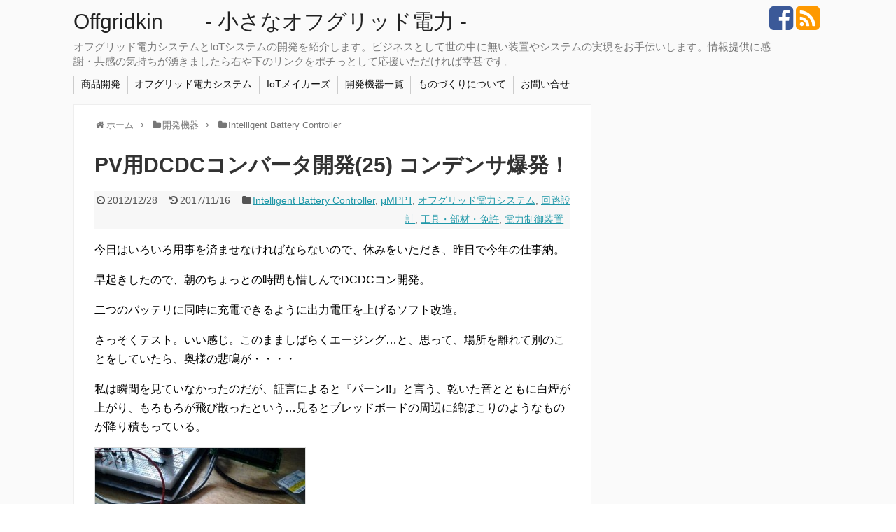

--- FILE ---
content_type: text/html; charset=UTF-8
request_url: https://offgridkin.com/archives/93
body_size: 18529
content:
<!DOCTYPE html>
<html dir="ltr" lang="ja">
<head>
<meta charset="UTF-8">
  <meta name="viewport" content="width=1280, maximum-scale=1, user-scalable=yes">
<link rel="alternate" type="application/rss+xml" title="Offgridkin　　- 小さなオフグリッド電力 &#8211; RSS Feed" href="https://offgridkin.com/feed" />
<link rel="pingback" href="https://offgridkin.com/xmlrpc.php" />
<meta name="description" content="今日はいろいろ用事を済ませなければならないので、休みをいただき、昨日で今年の仕事納。早起きしたので、朝のちょっとの時間も惜しんでDCDCコン開発。二つのバッテリに同時に充電できるように出力電圧を上げるソフト改造。さっそくテスト。いい感じ。こ" />
<meta name="keywords" content="Intelligent Battery Controller,μMPPT,オフグリッド電力システム,回路設計,工具・部材・免許,電力制御装置" />
<!-- OGP -->
<meta property="og:type" content="article">
<meta property="og:description" content="今日はいろいろ用事を済ませなければならないので、休みをいただき、昨日で今年の仕事納。早起きしたので、朝のちょっとの時間も惜しんでDCDCコン開発。二つのバッテリに同時に充電できるように出力電圧を上げるソフト改造。さっそくテスト。いい感じ。こ">
<meta property="og:title" content="PV用DCDCコンバータ開発(25) コンデンサ爆発！">
<meta property="og:url" content="https://offgridkin.com/archives/93">
<meta property="og:image" content="">
<meta property="og:site_name" content="Offgridkin　　- 小さなオフグリッド電力 &#8211;">
<meta property="og:locale" content="ja_JP" />
<!-- /OGP -->
<!-- Twitter Card -->
<meta name="twitter:card" content="summary">
<meta name="twitter:description" content="今日はいろいろ用事を済ませなければならないので、休みをいただき、昨日で今年の仕事納。早起きしたので、朝のちょっとの時間も惜しんでDCDCコン開発。二つのバッテリに同時に充電できるように出力電圧を上げるソフト改造。さっそくテスト。いい感じ。こ">
<meta name="twitter:title" content="PV用DCDCコンバータ開発(25) コンデンサ爆発！">
<meta name="twitter:url" content="https://offgridkin.com/archives/93">
<meta name="twitter:image" content="">
<meta name="twitter:domain" content="offgridkin.com">
<!-- /Twitter Card -->

<title>PV用DCDCコンバータ開発(25) コンデンサ爆発！ | Offgridkin - 小さなオフグリッド電力 -</title>
	<style>img:is([sizes="auto" i], [sizes^="auto," i]) { contain-intrinsic-size: 3000px 1500px }</style>
	
		<!-- All in One SEO 4.8.9 - aioseo.com -->
	<meta name="description" content="今日はいろいろ用事を済ませなければならないので、休みをいただき、昨日で今年の仕事納。早起きしたので、朝のちょっとの時間も惜しんでDCDCコン開発。二つのバッテリに同時に充電できるように出力電圧を上げるソフト改造。" />
	<meta name="robots" content="max-image-preview:large" />
	<meta name="author" content="オフグリ探究者"/>
	<link rel="canonical" href="https://offgridkin.com/archives/93" />
	<meta name="generator" content="All in One SEO (AIOSEO) 4.8.9" />
		<script type="application/ld+json" class="aioseo-schema">
			{"@context":"https:\/\/schema.org","@graph":[{"@type":"Article","@id":"https:\/\/offgridkin.com\/archives\/93#article","name":"PV\u7528DCDC\u30b3\u30f3\u30d0\u30fc\u30bf\u958b\u767a(25) \u30b3\u30f3\u30c7\u30f3\u30b5\u7206\u767a\uff01 | Offgridkin - \u5c0f\u3055\u306a\u30aa\u30d5\u30b0\u30ea\u30c3\u30c9\u96fb\u529b -","headline":"PV\u7528DCDC\u30b3\u30f3\u30d0\u30fc\u30bf\u958b\u767a(25) \u30b3\u30f3\u30c7\u30f3\u30b5\u7206\u767a\uff01","author":{"@id":"https:\/\/offgridkin.com\/archives\/author\/horimat#author"},"publisher":{"@id":"https:\/\/offgridkin.com\/#organization"},"image":{"@type":"ImageObject","url":148},"datePublished":"2012-12-28T08:46:34+09:00","dateModified":"2017-11-16T06:34:22+09:00","inLanguage":"ja","commentCount":1,"mainEntityOfPage":{"@id":"https:\/\/offgridkin.com\/archives\/93#webpage"},"isPartOf":{"@id":"https:\/\/offgridkin.com\/archives\/93#webpage"},"articleSection":"Intelligent Battery Controller, \u03bcMPPT, \u30aa\u30d5\u30b0\u30ea\u30c3\u30c9\u96fb\u529b\u30b7\u30b9\u30c6\u30e0, \u56de\u8def\u8a2d\u8a08, \u5de5\u5177\u30fb\u90e8\u6750\u30fb\u514d\u8a31, \u96fb\u529b\u5236\u5fa1\u88c5\u7f6e"},{"@type":"BreadcrumbList","@id":"https:\/\/offgridkin.com\/archives\/93#breadcrumblist","itemListElement":[{"@type":"ListItem","@id":"https:\/\/offgridkin.com#listItem","position":1,"name":"\u30db\u30fc\u30e0","item":"https:\/\/offgridkin.com","nextItem":{"@type":"ListItem","@id":"https:\/\/offgridkin.com\/archives\/category\/iot_makers#listItem","name":"IoT\u30e1\u30a4\u30ab\u30fc\u30ba"}},{"@type":"ListItem","@id":"https:\/\/offgridkin.com\/archives\/category\/iot_makers#listItem","position":2,"name":"IoT\u30e1\u30a4\u30ab\u30fc\u30ba","item":"https:\/\/offgridkin.com\/archives\/category\/iot_makers","nextItem":{"@type":"ListItem","@id":"https:\/\/offgridkin.com\/archives\/category\/iot_makers\/hardware#listItem","name":"\u30cf\u30fc\u30c9\u30a6\u30a7\u30a2"},"previousItem":{"@type":"ListItem","@id":"https:\/\/offgridkin.com#listItem","name":"\u30db\u30fc\u30e0"}},{"@type":"ListItem","@id":"https:\/\/offgridkin.com\/archives\/category\/iot_makers\/hardware#listItem","position":3,"name":"\u30cf\u30fc\u30c9\u30a6\u30a7\u30a2","item":"https:\/\/offgridkin.com\/archives\/category\/iot_makers\/hardware","nextItem":{"@type":"ListItem","@id":"https:\/\/offgridkin.com\/archives\/category\/iot_makers\/hardware\/circuit_design#listItem","name":"\u56de\u8def\u8a2d\u8a08"},"previousItem":{"@type":"ListItem","@id":"https:\/\/offgridkin.com\/archives\/category\/iot_makers#listItem","name":"IoT\u30e1\u30a4\u30ab\u30fc\u30ba"}},{"@type":"ListItem","@id":"https:\/\/offgridkin.com\/archives\/category\/iot_makers\/hardware\/circuit_design#listItem","position":4,"name":"\u56de\u8def\u8a2d\u8a08","item":"https:\/\/offgridkin.com\/archives\/category\/iot_makers\/hardware\/circuit_design","nextItem":{"@type":"ListItem","@id":"https:\/\/offgridkin.com\/archives\/93#listItem","name":"PV\u7528DCDC\u30b3\u30f3\u30d0\u30fc\u30bf\u958b\u767a(25) \u30b3\u30f3\u30c7\u30f3\u30b5\u7206\u767a\uff01"},"previousItem":{"@type":"ListItem","@id":"https:\/\/offgridkin.com\/archives\/category\/iot_makers\/hardware#listItem","name":"\u30cf\u30fc\u30c9\u30a6\u30a7\u30a2"}},{"@type":"ListItem","@id":"https:\/\/offgridkin.com\/archives\/93#listItem","position":5,"name":"PV\u7528DCDC\u30b3\u30f3\u30d0\u30fc\u30bf\u958b\u767a(25) \u30b3\u30f3\u30c7\u30f3\u30b5\u7206\u767a\uff01","previousItem":{"@type":"ListItem","@id":"https:\/\/offgridkin.com\/archives\/category\/iot_makers\/hardware\/circuit_design#listItem","name":"\u56de\u8def\u8a2d\u8a08"}}]},{"@type":"Organization","@id":"https:\/\/offgridkin.com\/#organization","name":"Offgridkin\u3000\u3000- \u5c0f\u3055\u306a\u30aa\u30d5\u30b0\u30ea\u30c3\u30c9\u96fb\u529b -","description":"\u30aa\u30d5\u30b0\u30ea\u30c3\u30c9\u96fb\u529b\u30b7\u30b9\u30c6\u30e0\u3068IoT\u30b7\u30b9\u30c6\u30e0\u306e\u958b\u767a\u3092\u7d39\u4ecb\u3057\u307e\u3059\u3002\u30d3\u30b8\u30cd\u30b9\u3068\u3057\u3066\u4e16\u306e\u4e2d\u306b\u7121\u3044\u88c5\u7f6e\u3084\u30b7\u30b9\u30c6\u30e0\u306e\u5b9f\u73fe\u3092\u304a\u624b\u4f1d\u3044\u3057\u307e\u3059\u3002\u60c5\u5831\u63d0\u4f9b\u306b\u611f\u8b1d\u30fb\u5171\u611f\u306e\u6c17\u6301\u3061\u304c\u6e67\u304d\u307e\u3057\u305f\u3089\u53f3\u3084\u4e0b\u306e\u30ea\u30f3\u30af\u3092\u30dd\u30c1\u3063\u3068\u3057\u3066\u5fdc\u63f4\u3044\u305f\u3060\u3051\u308c\u3070\u5e78\u751a\u3067\u3059\u3002","url":"https:\/\/offgridkin.com\/"},{"@type":"Person","@id":"https:\/\/offgridkin.com\/archives\/author\/horimat#author","url":"https:\/\/offgridkin.com\/archives\/author\/horimat","name":"\u30aa\u30d5\u30b0\u30ea\u63a2\u7a76\u8005","image":{"@type":"ImageObject","@id":"https:\/\/offgridkin.com\/archives\/93#authorImage","url":"https:\/\/secure.gravatar.com\/avatar\/e13ad67d855500224e9b2a7b1bdb296f?s=96&d=mm&r=g","width":96,"height":96,"caption":"\u30aa\u30d5\u30b0\u30ea\u63a2\u7a76\u8005"}},{"@type":"WebPage","@id":"https:\/\/offgridkin.com\/archives\/93#webpage","url":"https:\/\/offgridkin.com\/archives\/93","name":"PV\u7528DCDC\u30b3\u30f3\u30d0\u30fc\u30bf\u958b\u767a(25) \u30b3\u30f3\u30c7\u30f3\u30b5\u7206\u767a\uff01 | Offgridkin - \u5c0f\u3055\u306a\u30aa\u30d5\u30b0\u30ea\u30c3\u30c9\u96fb\u529b -","description":"\u4eca\u65e5\u306f\u3044\u308d\u3044\u308d\u7528\u4e8b\u3092\u6e08\u307e\u305b\u306a\u3051\u308c\u3070\u306a\u3089\u306a\u3044\u306e\u3067\u3001\u4f11\u307f\u3092\u3044\u305f\u3060\u304d\u3001\u6628\u65e5\u3067\u4eca\u5e74\u306e\u4ed5\u4e8b\u7d0d\u3002\u65e9\u8d77\u304d\u3057\u305f\u306e\u3067\u3001\u671d\u306e\u3061\u3087\u3063\u3068\u306e\u6642\u9593\u3082\u60dc\u3057\u3093\u3067DCDC\u30b3\u30f3\u958b\u767a\u3002\u4e8c\u3064\u306e\u30d0\u30c3\u30c6\u30ea\u306b\u540c\u6642\u306b\u5145\u96fb\u3067\u304d\u308b\u3088\u3046\u306b\u51fa\u529b\u96fb\u5727\u3092\u4e0a\u3052\u308b\u30bd\u30d5\u30c8\u6539\u9020\u3002","inLanguage":"ja","isPartOf":{"@id":"https:\/\/offgridkin.com\/#website"},"breadcrumb":{"@id":"https:\/\/offgridkin.com\/archives\/93#breadcrumblist"},"author":{"@id":"https:\/\/offgridkin.com\/archives\/author\/horimat#author"},"creator":{"@id":"https:\/\/offgridkin.com\/archives\/author\/horimat#author"},"image":{"@type":"ImageObject","url":148,"@id":"https:\/\/offgridkin.com\/archives\/93\/#mainImage"},"primaryImageOfPage":{"@id":"https:\/\/offgridkin.com\/archives\/93#mainImage"},"datePublished":"2012-12-28T08:46:34+09:00","dateModified":"2017-11-16T06:34:22+09:00"},{"@type":"WebSite","@id":"https:\/\/offgridkin.com\/#website","url":"https:\/\/offgridkin.com\/","name":"Offgridkin\u3000\u3000- \u5c0f\u3055\u306a\u30aa\u30d5\u30b0\u30ea\u30c3\u30c9\u96fb\u529b -","description":"\u30aa\u30d5\u30b0\u30ea\u30c3\u30c9\u96fb\u529b\u30b7\u30b9\u30c6\u30e0\u3068IoT\u30b7\u30b9\u30c6\u30e0\u306e\u958b\u767a\u3092\u7d39\u4ecb\u3057\u307e\u3059\u3002\u30d3\u30b8\u30cd\u30b9\u3068\u3057\u3066\u4e16\u306e\u4e2d\u306b\u7121\u3044\u88c5\u7f6e\u3084\u30b7\u30b9\u30c6\u30e0\u306e\u5b9f\u73fe\u3092\u304a\u624b\u4f1d\u3044\u3057\u307e\u3059\u3002\u60c5\u5831\u63d0\u4f9b\u306b\u611f\u8b1d\u30fb\u5171\u611f\u306e\u6c17\u6301\u3061\u304c\u6e67\u304d\u307e\u3057\u305f\u3089\u53f3\u3084\u4e0b\u306e\u30ea\u30f3\u30af\u3092\u30dd\u30c1\u3063\u3068\u3057\u3066\u5fdc\u63f4\u3044\u305f\u3060\u3051\u308c\u3070\u5e78\u751a\u3067\u3059\u3002","inLanguage":"ja","publisher":{"@id":"https:\/\/offgridkin.com\/#organization"}}]}
		</script>
		<!-- All in One SEO -->

<link rel="alternate" type="application/rss+xml" title="Offgridkin　　- 小さなオフグリッド電力 - &raquo; Feed" href="https://offgridkin.com/feed" />
<link rel="alternate" type="application/rss+xml" title="Offgridkin　　- 小さなオフグリッド電力 - &raquo; Comments Feed" href="https://offgridkin.com/comments/feed" />
<link rel="alternate" type="application/rss+xml" title="Offgridkin　　- 小さなオフグリッド電力 - &raquo; PV用DCDCコンバータ開発(25) コンデンサ爆発！ Comments Feed" href="https://offgridkin.com/archives/93/feed" />
<script type="text/javascript">
/* <![CDATA[ */
window._wpemojiSettings = {"baseUrl":"https:\/\/s.w.org\/images\/core\/emoji\/15.0.3\/72x72\/","ext":".png","svgUrl":"https:\/\/s.w.org\/images\/core\/emoji\/15.0.3\/svg\/","svgExt":".svg","source":{"concatemoji":"https:\/\/offgridkin.com\/wp-includes\/js\/wp-emoji-release.min.js"}};
/*! This file is auto-generated */
!function(i,n){var o,s,e;function c(e){try{var t={supportTests:e,timestamp:(new Date).valueOf()};sessionStorage.setItem(o,JSON.stringify(t))}catch(e){}}function p(e,t,n){e.clearRect(0,0,e.canvas.width,e.canvas.height),e.fillText(t,0,0);var t=new Uint32Array(e.getImageData(0,0,e.canvas.width,e.canvas.height).data),r=(e.clearRect(0,0,e.canvas.width,e.canvas.height),e.fillText(n,0,0),new Uint32Array(e.getImageData(0,0,e.canvas.width,e.canvas.height).data));return t.every(function(e,t){return e===r[t]})}function u(e,t,n){switch(t){case"flag":return n(e,"\ud83c\udff3\ufe0f\u200d\u26a7\ufe0f","\ud83c\udff3\ufe0f\u200b\u26a7\ufe0f")?!1:!n(e,"\ud83c\uddfa\ud83c\uddf3","\ud83c\uddfa\u200b\ud83c\uddf3")&&!n(e,"\ud83c\udff4\udb40\udc67\udb40\udc62\udb40\udc65\udb40\udc6e\udb40\udc67\udb40\udc7f","\ud83c\udff4\u200b\udb40\udc67\u200b\udb40\udc62\u200b\udb40\udc65\u200b\udb40\udc6e\u200b\udb40\udc67\u200b\udb40\udc7f");case"emoji":return!n(e,"\ud83d\udc26\u200d\u2b1b","\ud83d\udc26\u200b\u2b1b")}return!1}function f(e,t,n){var r="undefined"!=typeof WorkerGlobalScope&&self instanceof WorkerGlobalScope?new OffscreenCanvas(300,150):i.createElement("canvas"),a=r.getContext("2d",{willReadFrequently:!0}),o=(a.textBaseline="top",a.font="600 32px Arial",{});return e.forEach(function(e){o[e]=t(a,e,n)}),o}function t(e){var t=i.createElement("script");t.src=e,t.defer=!0,i.head.appendChild(t)}"undefined"!=typeof Promise&&(o="wpEmojiSettingsSupports",s=["flag","emoji"],n.supports={everything:!0,everythingExceptFlag:!0},e=new Promise(function(e){i.addEventListener("DOMContentLoaded",e,{once:!0})}),new Promise(function(t){var n=function(){try{var e=JSON.parse(sessionStorage.getItem(o));if("object"==typeof e&&"number"==typeof e.timestamp&&(new Date).valueOf()<e.timestamp+604800&&"object"==typeof e.supportTests)return e.supportTests}catch(e){}return null}();if(!n){if("undefined"!=typeof Worker&&"undefined"!=typeof OffscreenCanvas&&"undefined"!=typeof URL&&URL.createObjectURL&&"undefined"!=typeof Blob)try{var e="postMessage("+f.toString()+"("+[JSON.stringify(s),u.toString(),p.toString()].join(",")+"));",r=new Blob([e],{type:"text/javascript"}),a=new Worker(URL.createObjectURL(r),{name:"wpTestEmojiSupports"});return void(a.onmessage=function(e){c(n=e.data),a.terminate(),t(n)})}catch(e){}c(n=f(s,u,p))}t(n)}).then(function(e){for(var t in e)n.supports[t]=e[t],n.supports.everything=n.supports.everything&&n.supports[t],"flag"!==t&&(n.supports.everythingExceptFlag=n.supports.everythingExceptFlag&&n.supports[t]);n.supports.everythingExceptFlag=n.supports.everythingExceptFlag&&!n.supports.flag,n.DOMReady=!1,n.readyCallback=function(){n.DOMReady=!0}}).then(function(){return e}).then(function(){var e;n.supports.everything||(n.readyCallback(),(e=n.source||{}).concatemoji?t(e.concatemoji):e.wpemoji&&e.twemoji&&(t(e.twemoji),t(e.wpemoji)))}))}((window,document),window._wpemojiSettings);
/* ]]> */
</script>
<link rel='stylesheet' id='simplicity-style-css' href='https://offgridkin.com/wp-content/themes/simplicity2/style.css' type='text/css' media='all' />
<link rel='stylesheet' id='responsive-style-css' href='https://offgridkin.com/wp-content/themes/simplicity2/css/responsive-pc.css' type='text/css' media='all' />
<link rel='stylesheet' id='font-awesome-style-css' href='https://offgridkin.com/wp-content/themes/simplicity2/webfonts/css/font-awesome.min.css' type='text/css' media='all' />
<link rel='stylesheet' id='icomoon-style-css' href='https://offgridkin.com/wp-content/themes/simplicity2/webfonts/icomoon/style.css' type='text/css' media='all' />
<link rel='stylesheet' id='responsive-mode-style-css' href='https://offgridkin.com/wp-content/themes/simplicity2/responsive.css' type='text/css' media='all' />
<link rel='stylesheet' id='extension-style-css' href='https://offgridkin.com/wp-content/themes/simplicity2/css/extension.css' type='text/css' media='all' />
<style id='extension-style-inline-css' type='text/css'>

#h-top {
  min-height:75px;
}
ul.snsp li.twitter-page a span{
  color: #55acee;
}

ul.snsp li.facebook-page a span{
  color: #3b5998;
}

ul.snsp li.google-plus-page a span{
  color: #dd4b39;
}

ul.snsp li.instagram-page a span{
  color: #3f729b;
}

ul.snsp li.hatebu-page a span{
  color: #008fde;
}

ul.snsp li.pinterest-page a span{
  color: #cc2127;
}

ul.snsp li.youtube-page a span{
  color: #e52d27;
}

ul.snsp li.flickr-page a span{
  color: #1d1d1b;
}

ul.snsp li.line-page a span{
  color: #00c300;
}

ul.snsp li.feedly-page a span{
  color: #87bd33;
}

ul.snsp li.push7-page a span{
  color: #eeac00;
}

ul.snsp li.rss-page a span{
  color: #fe9900;
}

ul.snsp li a:hover{
  opacity: 0.7;
}
/*画像効果ボーダー*/
#the-content > p > img,
#the-content > .hover-image > img,
#the-content > p > a > img {
  border: 1px solid #ddd;
}
@media screen and (max-width:639px){
  .article br{
    display: block;
  }
}

</style>
<link rel='stylesheet' id='child-style-css' href='https://offgridkin.com/wp-content/themes/simplicity2-child/style.css' type='text/css' media='all' />
<link rel='stylesheet' id='child-responsive-mode-style-css' href='https://offgridkin.com/wp-content/themes/simplicity2-child/responsive.css' type='text/css' media='all' />
<link rel='stylesheet' id='print-style-css' href='https://offgridkin.com/wp-content/themes/simplicity2/css/print.css' type='text/css' media='print' />
<link rel='stylesheet' id='sns-twitter-type-style-css' href='https://offgridkin.com/wp-content/themes/simplicity2/css/sns-twitter-type.css' type='text/css' media='all' />
<style id='wp-emoji-styles-inline-css' type='text/css'>

	img.wp-smiley, img.emoji {
		display: inline !important;
		border: none !important;
		box-shadow: none !important;
		height: 1em !important;
		width: 1em !important;
		margin: 0 0.07em !important;
		vertical-align: -0.1em !important;
		background: none !important;
		padding: 0 !important;
	}
</style>
<link rel='stylesheet' id='wp-block-library-css' href='https://offgridkin.com/wp-includes/css/dist/block-library/style.min.css' type='text/css' media='all' />
<style id='classic-theme-styles-inline-css' type='text/css'>
/*! This file is auto-generated */
.wp-block-button__link{color:#fff;background-color:#32373c;border-radius:9999px;box-shadow:none;text-decoration:none;padding:calc(.667em + 2px) calc(1.333em + 2px);font-size:1.125em}.wp-block-file__button{background:#32373c;color:#fff;text-decoration:none}
</style>
<style id='global-styles-inline-css' type='text/css'>
:root{--wp--preset--aspect-ratio--square: 1;--wp--preset--aspect-ratio--4-3: 4/3;--wp--preset--aspect-ratio--3-4: 3/4;--wp--preset--aspect-ratio--3-2: 3/2;--wp--preset--aspect-ratio--2-3: 2/3;--wp--preset--aspect-ratio--16-9: 16/9;--wp--preset--aspect-ratio--9-16: 9/16;--wp--preset--color--black: #000000;--wp--preset--color--cyan-bluish-gray: #abb8c3;--wp--preset--color--white: #ffffff;--wp--preset--color--pale-pink: #f78da7;--wp--preset--color--vivid-red: #cf2e2e;--wp--preset--color--luminous-vivid-orange: #ff6900;--wp--preset--color--luminous-vivid-amber: #fcb900;--wp--preset--color--light-green-cyan: #7bdcb5;--wp--preset--color--vivid-green-cyan: #00d084;--wp--preset--color--pale-cyan-blue: #8ed1fc;--wp--preset--color--vivid-cyan-blue: #0693e3;--wp--preset--color--vivid-purple: #9b51e0;--wp--preset--gradient--vivid-cyan-blue-to-vivid-purple: linear-gradient(135deg,rgba(6,147,227,1) 0%,rgb(155,81,224) 100%);--wp--preset--gradient--light-green-cyan-to-vivid-green-cyan: linear-gradient(135deg,rgb(122,220,180) 0%,rgb(0,208,130) 100%);--wp--preset--gradient--luminous-vivid-amber-to-luminous-vivid-orange: linear-gradient(135deg,rgba(252,185,0,1) 0%,rgba(255,105,0,1) 100%);--wp--preset--gradient--luminous-vivid-orange-to-vivid-red: linear-gradient(135deg,rgba(255,105,0,1) 0%,rgb(207,46,46) 100%);--wp--preset--gradient--very-light-gray-to-cyan-bluish-gray: linear-gradient(135deg,rgb(238,238,238) 0%,rgb(169,184,195) 100%);--wp--preset--gradient--cool-to-warm-spectrum: linear-gradient(135deg,rgb(74,234,220) 0%,rgb(151,120,209) 20%,rgb(207,42,186) 40%,rgb(238,44,130) 60%,rgb(251,105,98) 80%,rgb(254,248,76) 100%);--wp--preset--gradient--blush-light-purple: linear-gradient(135deg,rgb(255,206,236) 0%,rgb(152,150,240) 100%);--wp--preset--gradient--blush-bordeaux: linear-gradient(135deg,rgb(254,205,165) 0%,rgb(254,45,45) 50%,rgb(107,0,62) 100%);--wp--preset--gradient--luminous-dusk: linear-gradient(135deg,rgb(255,203,112) 0%,rgb(199,81,192) 50%,rgb(65,88,208) 100%);--wp--preset--gradient--pale-ocean: linear-gradient(135deg,rgb(255,245,203) 0%,rgb(182,227,212) 50%,rgb(51,167,181) 100%);--wp--preset--gradient--electric-grass: linear-gradient(135deg,rgb(202,248,128) 0%,rgb(113,206,126) 100%);--wp--preset--gradient--midnight: linear-gradient(135deg,rgb(2,3,129) 0%,rgb(40,116,252) 100%);--wp--preset--font-size--small: 13px;--wp--preset--font-size--medium: 20px;--wp--preset--font-size--large: 36px;--wp--preset--font-size--x-large: 42px;--wp--preset--spacing--20: 0.44rem;--wp--preset--spacing--30: 0.67rem;--wp--preset--spacing--40: 1rem;--wp--preset--spacing--50: 1.5rem;--wp--preset--spacing--60: 2.25rem;--wp--preset--spacing--70: 3.38rem;--wp--preset--spacing--80: 5.06rem;--wp--preset--shadow--natural: 6px 6px 9px rgba(0, 0, 0, 0.2);--wp--preset--shadow--deep: 12px 12px 50px rgba(0, 0, 0, 0.4);--wp--preset--shadow--sharp: 6px 6px 0px rgba(0, 0, 0, 0.2);--wp--preset--shadow--outlined: 6px 6px 0px -3px rgba(255, 255, 255, 1), 6px 6px rgba(0, 0, 0, 1);--wp--preset--shadow--crisp: 6px 6px 0px rgba(0, 0, 0, 1);}:where(.is-layout-flex){gap: 0.5em;}:where(.is-layout-grid){gap: 0.5em;}body .is-layout-flex{display: flex;}.is-layout-flex{flex-wrap: wrap;align-items: center;}.is-layout-flex > :is(*, div){margin: 0;}body .is-layout-grid{display: grid;}.is-layout-grid > :is(*, div){margin: 0;}:where(.wp-block-columns.is-layout-flex){gap: 2em;}:where(.wp-block-columns.is-layout-grid){gap: 2em;}:where(.wp-block-post-template.is-layout-flex){gap: 1.25em;}:where(.wp-block-post-template.is-layout-grid){gap: 1.25em;}.has-black-color{color: var(--wp--preset--color--black) !important;}.has-cyan-bluish-gray-color{color: var(--wp--preset--color--cyan-bluish-gray) !important;}.has-white-color{color: var(--wp--preset--color--white) !important;}.has-pale-pink-color{color: var(--wp--preset--color--pale-pink) !important;}.has-vivid-red-color{color: var(--wp--preset--color--vivid-red) !important;}.has-luminous-vivid-orange-color{color: var(--wp--preset--color--luminous-vivid-orange) !important;}.has-luminous-vivid-amber-color{color: var(--wp--preset--color--luminous-vivid-amber) !important;}.has-light-green-cyan-color{color: var(--wp--preset--color--light-green-cyan) !important;}.has-vivid-green-cyan-color{color: var(--wp--preset--color--vivid-green-cyan) !important;}.has-pale-cyan-blue-color{color: var(--wp--preset--color--pale-cyan-blue) !important;}.has-vivid-cyan-blue-color{color: var(--wp--preset--color--vivid-cyan-blue) !important;}.has-vivid-purple-color{color: var(--wp--preset--color--vivid-purple) !important;}.has-black-background-color{background-color: var(--wp--preset--color--black) !important;}.has-cyan-bluish-gray-background-color{background-color: var(--wp--preset--color--cyan-bluish-gray) !important;}.has-white-background-color{background-color: var(--wp--preset--color--white) !important;}.has-pale-pink-background-color{background-color: var(--wp--preset--color--pale-pink) !important;}.has-vivid-red-background-color{background-color: var(--wp--preset--color--vivid-red) !important;}.has-luminous-vivid-orange-background-color{background-color: var(--wp--preset--color--luminous-vivid-orange) !important;}.has-luminous-vivid-amber-background-color{background-color: var(--wp--preset--color--luminous-vivid-amber) !important;}.has-light-green-cyan-background-color{background-color: var(--wp--preset--color--light-green-cyan) !important;}.has-vivid-green-cyan-background-color{background-color: var(--wp--preset--color--vivid-green-cyan) !important;}.has-pale-cyan-blue-background-color{background-color: var(--wp--preset--color--pale-cyan-blue) !important;}.has-vivid-cyan-blue-background-color{background-color: var(--wp--preset--color--vivid-cyan-blue) !important;}.has-vivid-purple-background-color{background-color: var(--wp--preset--color--vivid-purple) !important;}.has-black-border-color{border-color: var(--wp--preset--color--black) !important;}.has-cyan-bluish-gray-border-color{border-color: var(--wp--preset--color--cyan-bluish-gray) !important;}.has-white-border-color{border-color: var(--wp--preset--color--white) !important;}.has-pale-pink-border-color{border-color: var(--wp--preset--color--pale-pink) !important;}.has-vivid-red-border-color{border-color: var(--wp--preset--color--vivid-red) !important;}.has-luminous-vivid-orange-border-color{border-color: var(--wp--preset--color--luminous-vivid-orange) !important;}.has-luminous-vivid-amber-border-color{border-color: var(--wp--preset--color--luminous-vivid-amber) !important;}.has-light-green-cyan-border-color{border-color: var(--wp--preset--color--light-green-cyan) !important;}.has-vivid-green-cyan-border-color{border-color: var(--wp--preset--color--vivid-green-cyan) !important;}.has-pale-cyan-blue-border-color{border-color: var(--wp--preset--color--pale-cyan-blue) !important;}.has-vivid-cyan-blue-border-color{border-color: var(--wp--preset--color--vivid-cyan-blue) !important;}.has-vivid-purple-border-color{border-color: var(--wp--preset--color--vivid-purple) !important;}.has-vivid-cyan-blue-to-vivid-purple-gradient-background{background: var(--wp--preset--gradient--vivid-cyan-blue-to-vivid-purple) !important;}.has-light-green-cyan-to-vivid-green-cyan-gradient-background{background: var(--wp--preset--gradient--light-green-cyan-to-vivid-green-cyan) !important;}.has-luminous-vivid-amber-to-luminous-vivid-orange-gradient-background{background: var(--wp--preset--gradient--luminous-vivid-amber-to-luminous-vivid-orange) !important;}.has-luminous-vivid-orange-to-vivid-red-gradient-background{background: var(--wp--preset--gradient--luminous-vivid-orange-to-vivid-red) !important;}.has-very-light-gray-to-cyan-bluish-gray-gradient-background{background: var(--wp--preset--gradient--very-light-gray-to-cyan-bluish-gray) !important;}.has-cool-to-warm-spectrum-gradient-background{background: var(--wp--preset--gradient--cool-to-warm-spectrum) !important;}.has-blush-light-purple-gradient-background{background: var(--wp--preset--gradient--blush-light-purple) !important;}.has-blush-bordeaux-gradient-background{background: var(--wp--preset--gradient--blush-bordeaux) !important;}.has-luminous-dusk-gradient-background{background: var(--wp--preset--gradient--luminous-dusk) !important;}.has-pale-ocean-gradient-background{background: var(--wp--preset--gradient--pale-ocean) !important;}.has-electric-grass-gradient-background{background: var(--wp--preset--gradient--electric-grass) !important;}.has-midnight-gradient-background{background: var(--wp--preset--gradient--midnight) !important;}.has-small-font-size{font-size: var(--wp--preset--font-size--small) !important;}.has-medium-font-size{font-size: var(--wp--preset--font-size--medium) !important;}.has-large-font-size{font-size: var(--wp--preset--font-size--large) !important;}.has-x-large-font-size{font-size: var(--wp--preset--font-size--x-large) !important;}
:where(.wp-block-post-template.is-layout-flex){gap: 1.25em;}:where(.wp-block-post-template.is-layout-grid){gap: 1.25em;}
:where(.wp-block-columns.is-layout-flex){gap: 2em;}:where(.wp-block-columns.is-layout-grid){gap: 2em;}
:root :where(.wp-block-pullquote){font-size: 1.5em;line-height: 1.6;}
</style>
<link rel='stylesheet' id='contact-form-7-css' href='https://offgridkin.com/wp-content/plugins/contact-form-7/includes/css/styles.css' type='text/css' media='all' />
<link rel='stylesheet' id='fancybox-css' href='https://offgridkin.com/wp-content/plugins/easy-fancybox/fancybox/1.5.4/jquery.fancybox.min.css' type='text/css' media='screen' />
<link rel='stylesheet' id='tablepress-default-css' href='https://offgridkin.com/wp-content/plugins/tablepress/css/build/default.css' type='text/css' media='all' />
<link rel='stylesheet' id='__EPYT__style-css' href='https://offgridkin.com/wp-content/plugins/youtube-embed-plus/styles/ytprefs.min.css' type='text/css' media='all' />
<style id='__EPYT__style-inline-css' type='text/css'>

                .epyt-gallery-thumb {
                        width: 33.333%;
                }
                
</style>
<script type="text/javascript" src="https://offgridkin.com/wp-includes/js/jquery/jquery.min.js" id="jquery-core-js"></script>
<script type="text/javascript" src="https://offgridkin.com/wp-includes/js/jquery/jquery-migrate.min.js" id="jquery-migrate-js"></script>
<script type="text/javascript" src="https://offgridkin.com/wp-content/plugins/standard-widget-extensions/js/jquery.cookie.js" id="jquery-cookie-js"></script>
<script type="text/javascript" id="__ytprefs__-js-extra">
/* <![CDATA[ */
var _EPYT_ = {"ajaxurl":"https:\/\/offgridkin.com\/wp-admin\/admin-ajax.php","security":"01419fabc5","gallery_scrolloffset":"20","eppathtoscripts":"https:\/\/offgridkin.com\/wp-content\/plugins\/youtube-embed-plus\/scripts\/","eppath":"https:\/\/offgridkin.com\/wp-content\/plugins\/youtube-embed-plus\/","epresponsiveselector":"[\"iframe.__youtube_prefs_widget__\"]","epdovol":"1","version":"14.2.3","evselector":"iframe.__youtube_prefs__[src], iframe[src*=\"youtube.com\/embed\/\"], iframe[src*=\"youtube-nocookie.com\/embed\/\"]","ajax_compat":"","maxres_facade":"eager","ytapi_load":"light","pause_others":"","stopMobileBuffer":"1","facade_mode":"","not_live_on_channel":""};
/* ]]> */
</script>
<script type="text/javascript" src="https://offgridkin.com/wp-content/plugins/youtube-embed-plus/scripts/ytprefs.min.js" id="__ytprefs__-js"></script>
<link rel="EditURI" type="application/rsd+xml" title="RSD" href="https://offgridkin.com/xmlrpc.php?rsd" />
<meta name="generator" content="WordPress 6.7.4" />
<link rel='shortlink' href='https://offgridkin.com/?p=93' />
<link rel="alternate" title="oEmbed (JSON)" type="application/json+oembed" href="https://offgridkin.com/wp-json/oembed/1.0/embed?url=https%3A%2F%2Foffgridkin.com%2Farchives%2F93" />
<link rel="alternate" title="oEmbed (XML)" type="text/xml+oembed" href="https://offgridkin.com/wp-json/oembed/1.0/embed?url=https%3A%2F%2Foffgridkin.com%2Farchives%2F93&#038;format=xml" />
<!-- Favicon Rotator -->
<link rel="shortcut icon" href="https://offgridkin.com/wp-content/uploads/2016/05/favicon.ico" />
<!-- End Favicon Rotator -->

<style type="text/css">
        .hm-swe-resize-message {
        height: 50%;
        width: 50%;
        margin: auto;
        position: absolute;
        top: 0; left: 0; bottom: 0; right: 0;
        z-index: 99999;

        color: white;
    }

    .hm-swe-modal-background {
        position: fixed;
        top: 0; left: 0; 	bottom: 0; right: 0;
        background: none repeat scroll 0% 0% rgba(0, 0, 0, 0.85);
        z-index: 99998;
        display: none;
    }
</style>
    </head>
  <body class="post-template-default single single-post postid-93 single-format-standard" itemscope itemtype="http://schema.org/WebPage">
    <div id="container">

      <!-- header -->
      <header itemscope itemtype="http://schema.org/WPHeader">
        <div id="header" class="clearfix">
          <div id="header-in">

                        <div id="h-top">
              <!-- モバイルメニュー表示用のボタン -->
<div id="mobile-menu">
  <a id="mobile-menu-toggle" href="#"><span class="fa fa-bars fa-2x"></span></a>
</div>

              <div class="alignleft top-title-catchphrase">
                <!-- サイトのタイトル -->
<p id="site-title" itemscope itemtype="http://schema.org/Organization">
  <a href="https://offgridkin.com/">Offgridkin　　- 小さなオフグリッド電力 -</a></p>
<!-- サイトの概要 -->
<p id="site-description">
  オフグリッド電力システムとIoTシステムの開発を紹介します。ビジネスとして世の中に無い装置やシステムの実現をお手伝いします。情報提供に感謝・共感の気持ちが湧きましたら右や下のリンクをポチっとして応援いただければ幸甚です。</p>
              </div>

              <div class="alignright top-sns-follows">
                                <!-- SNSページ -->
<div class="sns-pages">
<p class="sns-follow-msg">フォローする</p>
<ul class="snsp">
<li class="facebook-page"><a href="//www.facebook.com/pages/株式会社トレンディ/263915977003487" target="_blank" title="Facebookをフォロー" rel="nofollow"><span class="fa fa-facebook-square"></span></a></li><li class="rss-page"><a href="https://offgridkin.com/feed" target="_blank" title="RSSで更新情報をフォロー" rel="nofollow"><span class="fa fa-rss-square fa-2x"></span></a></li>  </ul>
</div>
                              </div>

            </div><!-- /#h-top -->
          </div><!-- /#header-in -->
        </div><!-- /#header -->
      </header>

      <!-- Navigation -->
<nav itemscope itemtype="http://schema.org/SiteNavigationElement">
  <div id="navi">
      	<div id="navi-in">
      <div class="menu-%e3%82%b0%e3%83%ad%e3%83%bc%e3%83%90%e3%83%ab%e3%83%a1%e3%83%8b%e3%83%a5%e3%83%bc2-container"><ul id="menu-%e3%82%b0%e3%83%ad%e3%83%bc%e3%83%90%e3%83%ab%e3%83%a1%e3%83%8b%e3%83%a5%e3%83%bc2" class="menu"><li id="menu-item-2088" class="menu-item menu-item-type-taxonomy menu-item-object-category menu-item-has-children menu-item-2088"><a href="https://offgridkin.com/archives/category/commercial_development">商品開発</a>
<ul class="sub-menu">
	<li id="menu-item-2089" class="menu-item menu-item-type-taxonomy menu-item-object-category menu-item-2089"><a href="https://offgridkin.com/archives/category/commercial_development/battery_refresher">インテリジェントバッテリリフレッシャ</a></li>
</ul>
</li>
<li id="menu-item-1352" class="menu-item menu-item-type-taxonomy menu-item-object-category current-post-ancestor current-menu-parent current-post-parent menu-item-has-children menu-item-1352"><a href="https://offgridkin.com/archives/category/offgrid_system">オフグリッド電力システム</a>
<ul class="sub-menu">
	<li id="menu-item-1353" class="menu-item menu-item-type-taxonomy menu-item-object-category current-post-ancestor current-menu-parent current-post-parent menu-item-1353"><a href="https://offgridkin.com/archives/category/offgrid_system/power_control">電力制御装置</a></li>
	<li id="menu-item-1354" class="menu-item menu-item-type-taxonomy menu-item-object-category menu-item-1354"><a href="https://offgridkin.com/archives/category/offgrid_system/power_generate">発電装置</a></li>
	<li id="menu-item-1355" class="menu-item menu-item-type-taxonomy menu-item-object-category menu-item-1355"><a href="https://offgridkin.com/archives/category/offgrid_system/power_storage">蓄電装置</a></li>
</ul>
</li>
<li id="menu-item-1361" class="menu-item menu-item-type-taxonomy menu-item-object-category current-post-ancestor menu-item-has-children menu-item-1361"><a href="https://offgridkin.com/archives/category/iot_makers">IoTメイカーズ</a>
<ul class="sub-menu">
	<li id="menu-item-1357" class="menu-item menu-item-type-taxonomy menu-item-object-category current-post-ancestor current-menu-parent current-post-parent menu-item-1357"><a href="https://offgridkin.com/archives/category/iot_makers/hardware/circuit_design">回路設計</a></li>
	<li id="menu-item-1356" class="menu-item menu-item-type-taxonomy menu-item-object-category current-post-ancestor menu-item-1356"><a href="https://offgridkin.com/archives/category/iot_makers/hardware">ハードウェア</a></li>
	<li id="menu-item-1359" class="menu-item menu-item-type-taxonomy menu-item-object-category menu-item-has-children menu-item-1359"><a href="https://offgridkin.com/archives/category/iot_makers/software">ソフトウェア</a>
	<ul class="sub-menu">
		<li id="menu-item-1366" class="menu-item menu-item-type-taxonomy menu-item-object-category menu-item-1366"><a href="https://offgridkin.com/archives/category/iot_makers/software/arduino">Arduino</a></li>
		<li id="menu-item-1360" class="menu-item menu-item-type-taxonomy menu-item-object-category menu-item-1360"><a href="https://offgridkin.com/archives/category/iot_makers/software/pic">PIC</a></li>
	</ul>
</li>
	<li id="menu-item-1358" class="menu-item menu-item-type-taxonomy menu-item-object-category current-post-ancestor current-menu-parent current-post-parent menu-item-1358"><a href="https://offgridkin.com/archives/category/materials">工具・部材・免許</a></li>
</ul>
</li>
<li id="menu-item-2236" class="menu-item menu-item-type-post_type menu-item-object-page menu-item-2236"><a href="https://offgridkin.com/develop_equip">開発機器一覧</a></li>
<li id="menu-item-1362" class="menu-item menu-item-type-post_type menu-item-object-page menu-item-1362"><a href="https://offgridkin.com/manufacture">ものづくりについて</a></li>
<li id="menu-item-2093" class="menu-item menu-item-type-post_type menu-item-object-page menu-item-2093"><a href="https://offgridkin.com/page-15">お問い合せ</a></li>
</ul></div>    </div><!-- /#navi-in -->
  </div><!-- /#navi -->
</nav>
<!-- /Navigation -->
      <!-- 本体部分 -->
      <div id="body">
        <div id="body-in">

          
          <!-- main -->
          <main itemscope itemprop="mainContentOfPage" itemtype="http://schema.org/Blog">
            <div id="main">


  
  <div id="breadcrumb" class="breadcrumb-category"><div itemtype="http://data-vocabulary.org/Breadcrumb" itemscope="" class="breadcrumb-home"><span class="fa fa-home fa-fw"></span><a href="https://offgridkin.com" itemprop="url"><span itemprop="title">ホーム</span></a><span class="sp"><span class="fa fa-angle-right"></span></span></div><div itemtype="http://data-vocabulary.org/Breadcrumb" itemscope=""><span class="fa fa-folder fa-fw"></span><a href="https://offgridkin.com/archives/category/develop_equip" itemprop="url"><span itemprop="title">開発機器</span></a><span class="sp"><span class="fa fa-angle-right"></span></span></div><div itemtype="http://data-vocabulary.org/Breadcrumb" itemscope=""><span class="fa fa-folder fa-fw"></span><a href="https://offgridkin.com/archives/category/develop_equip/ibc" itemprop="url"><span itemprop="title">Intelligent Battery Controller</span></a></div></div><!-- /#breadcrumb -->  <div id="post-93" class="post-93 post type-post status-publish format-standard has-post-thumbnail hentry category-ibc category-umppt category-offgrid_system category-circuit_design category-materials category-power_control">
  <article class="article">
  
  
  <header>
    <h1 class="entry-title">
            PV用DCDCコンバータ開発(25) コンデンサ爆発！          </h1>
    <p class="post-meta">
            <span class="post-date"><span class="fa fa-clock-o fa-fw"></span><time class="entry-date date published" datetime="2012-12-28T08:46:34+09:00">2012/12/28</time></span>
        <span class="post-update"><span class="fa fa-history fa-fw"></span><span class="entry-date date updated">2017/11/16</span></span>
              <span class="category"><span class="fa fa-folder fa-fw"></span><a href="https://offgridkin.com/archives/category/develop_equip/ibc" rel="category tag">Intelligent Battery Controller</a>, <a href="https://offgridkin.com/archives/category/develop_equip/umppt" rel="category tag">μMPPT</a>, <a href="https://offgridkin.com/archives/category/offgrid_system" rel="category tag">オフグリッド電力システム</a>, <a href="https://offgridkin.com/archives/category/iot_makers/hardware/circuit_design" rel="category tag">回路設計</a>, <a href="https://offgridkin.com/archives/category/materials" rel="category tag">工具・部材・免許</a>, <a href="https://offgridkin.com/archives/category/offgrid_system/power_control" rel="category tag">電力制御装置</a></span>
      
      
      
          </p>

    
    
    
      </header>

  
  <div id="the-content" class="entry-content">
  <p>今日はいろいろ用事を済ませなければならないので、休みをいただき、昨日で今年の仕事納。</p>
<p>早起きしたので、朝のちょっとの時間も惜しんでDCDCコン開発。</p>
<p>二つのバッテリに同時に充電できるように出力電圧を上げるソフト改造。</p>
<p>さっそくテスト。いい感じ。このまましばらくエージング…と、思って、場所を離れて別のことをしていたら、奥様の悲鳴が・・・・</p>
<p>私は瞬間を見ていなかったのだが、証言によると『パーン!!』と言う、乾いた音とともに白煙が上がり、もろもろが飛び散ったという…見るとブレッドボードの周辺に綿ぼこりのようなものが降り積もっている。</p>
<p><a href="https://offgridkin.com/wp-content/uploads/2012/12/386713_263294683797053_801170892_n.jpg"><img fetchpriority="high" decoding="async" class="alignnone size-medium wp-image-148" src="https://offgridkin.com/wp-content/uploads/2012/12/386713_263294683797053_801170892_n-300x225.jpg" alt="386713_263294683797053_801170892_n" width="300" height="225" /></a></p>
<p>原因は、コンデンサの耐圧オーバーだった。被害はケミコン1個破壊と最小限で済んだのが不幸中の幸い。基本の基本、電圧変えたらコンデンサ耐圧チェック！　肝に銘じておきます。。。。</p>
<p><a href="https://offgridkin.com/archives/92">前回へ</a>　　<a href="https://offgridkin.com/archives/94">次回へ</a></p>
<div class="tptn_counter" id="tptn_counter_93">(Visited 955 times, 1 visits today)</div>  </div>

  <footer>
    <!-- ページリンク -->
    
      <!-- 文章下広告 -->
                  

                      <div id="pc_double_ads-4" class="widget-over-sns-buttons widget_pc_double_ads">      <div class="ad-article-bottom ad-space">
        <div class="ad-label">スポンサーリンク</div>
        <div class="ad-left ad-pc adsense-336"><script async src="//pagead2.googlesyndication.com/pagead/js/adsbygoogle.js"></script>
<!-- 投稿記事SNS左下-offgrid -->
<ins class="adsbygoogle"
     style="display:inline-block;width:336px;height:280px"
     data-ad-client="ca-pub-4097346165272324"
     data-ad-slot="7128840097"></ins>
<script>
(adsbygoogle = window.adsbygoogle || []).push({});
</script></div>
        <div class="ad-right ad-pc adsense-336"><script async src="//pagead2.googlesyndication.com/pagead/js/adsbygoogle.js"></script>
<!-- 投稿記事SNS右下-offgrid -->
<ins class="adsbygoogle"
     style="display:inline-block;width:336px;height:280px"
     data-ad-client="ca-pub-4097346165272324"
     data-ad-slot="4175373699"></ins>
<script>
(adsbygoogle = window.adsbygoogle || []).push({});
</script></div>
        <div class="clear"></div>
      </div>
    </div>          
    <div id="sns-group" class="sns-group sns-group-bottom">
    <div class="sns-buttons sns-buttons-pc">
    <p class="sns-share-msg">シェアする</p>
    <ul class="snsb clearfix">
    <li class="balloon-btn twitter-balloon-btn twitter-balloon-btn-defalt">
  <div class="balloon-btn-set">
    <div class="arrow-box">
      <a href="//twitter.com/search?q=https%3A%2F%2Foffgridkin.com%2Farchives%2F93" target="blank" class="arrow-box-link twitter-arrow-box-link" rel="nofollow">
        <span class="social-count twitter-count"><span class="fa fa-comments"></span></span>
      </a>
    </div>
    <a href="//twitter.com/share?text=PV%E7%94%A8DCDC%E3%82%B3%E3%83%B3%E3%83%90%E3%83%BC%E3%82%BF%E9%96%8B%E7%99%BA%2825%29+%E3%82%B3%E3%83%B3%E3%83%87%E3%83%B3%E3%82%B5%E7%88%86%E7%99%BA%EF%BC%81&amp;url=https%3A%2F%2Foffgridkin.com%2Farchives%2F93" target="blank" class="balloon-btn-link twitter-balloon-btn-link" rel="nofollow">
      <span class="fa fa-twitter"></span>
              <span class="tweet-label">ツイート</span>
          </a>
  </div>
</li>
        <li class="facebook-btn"><div class="fb-like" data-href="https://offgridkin.com/archives/93" data-layout="box_count" data-action="like" data-show-faces="false" data-share="false"></div></li>
                                  </ul>
</div>

    <!-- SNSページ -->
<div class="sns-pages">
<p class="sns-follow-msg">フォローする</p>
<ul class="snsp">
<li class="facebook-page"><a href="//www.facebook.com/pages/株式会社トレンディ/263915977003487" target="_blank" title="Facebookをフォロー" rel="nofollow"><span class="fa fa-facebook-square"></span></a></li><li class="rss-page"><a href="https://offgridkin.com/feed" target="_blank" title="RSSで更新情報をフォロー" rel="nofollow"><span class="fa fa-rss-square fa-2x"></span></a></li>  </ul>
</div>
    </div>

    
    <p class="footer-post-meta">

            <span class="post-tag"></span>
      
      <span class="post-author vcard author"><span class="fn"><span class="fa fa-user fa-fw"></span><a href="https://offgridkin.com/archives/author/horimat">オフグリ探究者</a>
</span></span>

      
          </p>
  </footer>
  </article><!-- .article -->
  </div><!-- .post -->

      <div id="under-entry-body">

            <aside id="related-entries">
        <h2>関連記事</h2>
                <article class="related-entry cf">
      <div class="related-entry-thumb">
        <a href="https://offgridkin.com/archives/57" title="ベランダ太陽光発電(3) フレーム設置工事">
                <img src="https://offgridkin.com/wp-content/uploads/default-thumb-plus/effff05c520f2cd31583bc2cdcf7e0599734ce23-100x100.jpg" width="100" height="100" class="attachment-thumb100 wp-post-image" Array />                </a>
      </div><!-- /.related-entry-thumb -->

      <div class="related-entry-content">
        <header>
          <h3 class="related-entry-title">
            <a href="https://offgridkin.com/archives/57" class="related-entry-title-link" title="ベランダ太陽光発電(3) フレーム設置工事">
            ベランダ太陽光発電(3) フレーム設置工事            </a></h3>
        </header>
        <p class="related-entry-snippet">
       太陽光パネルを乗せるフレーム固定まで完成した。



ホームセンターで調達した柱を固定するアングルに必要個数の在庫が無く、類似アングルに穴あ...</p>

                <footer>
          <p class="related-entry-read"><a href="https://offgridkin.com/archives/57">記事を読む</a></p>
        </footer>
        
      </div><!-- /.related-entry-content -->
    </article><!-- /.elated-entry -->

      <article class="related-entry cf">
      <div class="related-entry-thumb">
        <a href="https://offgridkin.com/archives/875" title="高精度スマート電力計試作">
                <img src="https://offgridkin.com/wp-content/uploads/default-thumb-plus/9a62f169e9d10f892aac5afa931e8eb51965c773-100x100.jpg" width="100" height="100" class="attachment-thumb100 wp-post-image" Array />                </a>
      </div><!-- /.related-entry-thumb -->

      <div class="related-entry-content">
        <header>
          <h3 class="related-entry-title">
            <a href="https://offgridkin.com/archives/875" class="related-entry-title-link" title="高精度スマート電力計試作">
            高精度スマート電力計試作            </a></h3>
        </header>
        <p class="related-entry-snippet">
       スマートプラグを改造してきたのだが、急展開で、それらを試作品として某社に納めることになった。

自分が使う訳ではないので、見栄えまで含め...</p>

                <footer>
          <p class="related-entry-read"><a href="https://offgridkin.com/archives/875">記事を読む</a></p>
        </footer>
        
      </div><!-- /.related-entry-content -->
    </article><!-- /.elated-entry -->

      <article class="related-entry cf">
      <div class="related-entry-thumb">
        <a href="https://offgridkin.com/archives/877" title="磁性エネルギーセンサ">
                <img src="https://offgridkin.com/wp-content/uploads/default-thumb-plus/00a8c3fb450887e8ed4617fc96f2873d48a52b4b-100x100.jpg" width="100" height="100" class="attachment-thumb100 wp-post-image" Array />                </a>
      </div><!-- /.related-entry-thumb -->

      <div class="related-entry-content">
        <header>
          <h3 class="related-entry-title">
            <a href="https://offgridkin.com/archives/877" class="related-entry-title-link" title="磁性エネルギーセンサ">
            磁性エネルギーセンサ            </a></h3>
        </header>
        <p class="related-entry-snippet">
       スマートプラグを改造し、外部の電流センサと接続できるようにした。

そこに、大阪市立大で開発中の磁性エネルギーセンサを接続することになっ...</p>

                <footer>
          <p class="related-entry-read"><a href="https://offgridkin.com/archives/877">記事を読む</a></p>
        </footer>
        
      </div><!-- /.related-entry-content -->
    </article><!-- /.elated-entry -->

      <article class="related-entry cf">
      <div class="related-entry-thumb">
        <a href="https://offgridkin.com/archives/2484" title="CNCフライス盤(2) 組み立てで苦労す">
                <img width="100" height="100" src="https://offgridkin.com/wp-content/uploads/2017/12/CNC001-100x100.png" class="related-entry-thumb-image wp-post-image" alt="CNCフライス盤(2) 組み立てで苦労す" decoding="async" loading="lazy" srcset="https://offgridkin.com/wp-content/uploads/2017/12/CNC001-100x100.png 100w, https://offgridkin.com/wp-content/uploads/2017/12/CNC001-150x150.png 150w" sizes="auto, (max-width: 100px) 100vw, 100px" />                </a>
      </div><!-- /.related-entry-thumb -->

      <div class="related-entry-content">
        <header>
          <h3 class="related-entry-title">
            <a href="https://offgridkin.com/archives/2484" class="related-entry-title-link" title="CNCフライス盤(2) 組み立てで苦労す">
            CNCフライス盤(2) 組み立てで苦労す            </a></h3>
        </header>
        <p class="related-entry-snippet">
       一気に組み上げようと思って部材群を前にし、組み立て説明書を見て唖然としてしまった。この説明書で正しく組み上げろってかぁ～

フレームを固...</p>

                <footer>
          <p class="related-entry-read"><a href="https://offgridkin.com/archives/2484">記事を読む</a></p>
        </footer>
        
      </div><!-- /.related-entry-content -->
    </article><!-- /.elated-entry -->

      <article class="related-entry cf">
      <div class="related-entry-thumb">
        <a href="https://offgridkin.com/archives/2472" title="3Dプリンタ(3) LAN環境設定">
                <img width="100" height="100" src="https://offgridkin.com/wp-content/uploads/2017/11/s-IMG_20171129_164955-100x100.jpg" class="related-entry-thumb-image wp-post-image" alt="3Dプリンタ(3) LAN環境設定" decoding="async" loading="lazy" srcset="https://offgridkin.com/wp-content/uploads/2017/11/s-IMG_20171129_164955-100x100.jpg 100w, https://offgridkin.com/wp-content/uploads/2017/11/s-IMG_20171129_164955-150x150.jpg 150w" sizes="auto, (max-width: 100px) 100vw, 100px" />                </a>
      </div><!-- /.related-entry-thumb -->

      <div class="related-entry-content">
        <header>
          <h3 class="related-entry-title">
            <a href="https://offgridkin.com/archives/2472" class="related-entry-title-link" title="3Dプリンタ(3) LAN環境設定">
            3Dプリンタ(3) LAN環境設定            </a></h3>
        </header>
        <p class="related-entry-snippet">
       FlashForge Guider2 は2017/7/5に予約販売を開始し、出荷が実際には11月に入ってからだったようだ。注文してから手元に...</p>

                <footer>
          <p class="related-entry-read"><a href="https://offgridkin.com/archives/2472">記事を読む</a></p>
        </footer>
        
      </div><!-- /.related-entry-content -->
    </article><!-- /.elated-entry -->

  
  <br style="clear:both;">      </aside><!-- #related-entries -->
      


        <!-- 広告 -->
                  
      
      <!-- post navigation -->
<div class="navigation">
      <div class="prev"><a href="https://offgridkin.com/archives/92" rel="prev"><span class="fa fa-arrow-left fa-2x pull-left"></span>PV用DCDCコンバータ開発(24) 強制空冷効果を検証</a></div>
      <div class="next"><a href="https://offgridkin.com/archives/94" rel="next"><span class="fa fa-arrow-right fa-2x pull-left"></span>PV用DCDCコンバータ開発(26) 冬休みには開発</a></div>
  </div>
<!-- /post navigation -->
            </div>
    
            </div><!-- /#main -->
          </main>
        <!-- sidebar -->
<div id="sidebar" role="complementary">
    
  <div id="sidebar-widget">
  <!-- ウイジェット -->
              <aside id="pc_ad-2" class="widget widget_pc_ad">      <div class="ad-space">
        <div class="ad-label">スポンサーリンク</div>
        <div class="ad-responsive ad-pc adsense-336">
<script async src="//pagead2.googlesyndication.com/pagead/js/adsbygoogle.js"></script>
<!-- サイドバー(PC用)-offgridkin -->
<ins class="adsbygoogle"
     style="display:inline-block;width:300px;height:600px"
     data-ad-client="ca-pub-4097346165272324"
     data-ad-slot="1361508097"></ins>
<script>
(adsbygoogle = window.adsbygoogle || []).push({});
</script></div>
      </div>
    </aside>            <aside id="search-2" class="widget widget_search"><h3 class="widget_title sidebar_widget_title">ブログ記事検索</h3><form method="get" id="searchform" action="https://offgridkin.com/">
	<input type="text" placeholder="ブログ内を検索" name="s" id="s">
	<input type="submit" id="searchsubmit" value="">
</form></aside>
		<aside id="recent-posts-2" class="widget widget_recent_entries">
		<h3 class="widget_title sidebar_widget_title">最新記事</h3>
		<ul>
											<li>
					<a href="https://offgridkin.com/archives/2701">第二世代バッテリ延命機の商品化(5)</a>
									</li>
											<li>
					<a href="https://offgridkin.com/archives/2697">第二世代バッテリ延命機の商品化(4)</a>
									</li>
											<li>
					<a href="https://offgridkin.com/archives/2693">第二世代バッテリ延命機の商品化(3)</a>
									</li>
											<li>
					<a href="https://offgridkin.com/archives/2688">第二世代バッテリ延命機の商品化(2)</a>
									</li>
											<li>
					<a href="https://offgridkin.com/archives/2686">第二世代バッテリ延命機の商品化(1)</a>
									</li>
					</ul>

		</aside><aside id="categories-2" class="widget widget_categories"><h3 class="widget_title sidebar_widget_title">カテゴリー</h3>
			<ul>
					<li class="cat-item cat-item-4"><a href="https://offgridkin.com/archives/category/iot_makers">IoTメイカーズ</a> (261)
<ul class='children'>
	<li class="cat-item cat-item-6"><a href="https://offgridkin.com/archives/category/iot_makers/software">ソフトウェア</a> (138)
	<ul class='children'>
	<li class="cat-item cat-item-9"><a href="https://offgridkin.com/archives/category/iot_makers/software/arduino">Arduino</a> (16)
</li>
	<li class="cat-item cat-item-11"><a href="https://offgridkin.com/archives/category/iot_makers/software/pic">PIC</a> (102)
</li>
	</ul>
</li>
	<li class="cat-item cat-item-12"><a href="https://offgridkin.com/archives/category/iot_makers/hardware">ハードウェア</a> (228)
	<ul class='children'>
	<li class="cat-item cat-item-5"><a href="https://offgridkin.com/archives/category/iot_makers/hardware/circuit_design">回路設計</a> (219)
</li>
	<li class="cat-item cat-item-48"><a href="https://offgridkin.com/archives/category/iot_makers/hardware/mechanism_design">機構設計</a> (4)
</li>
	</ul>
</li>
</ul>
</li>
	<li class="cat-item cat-item-2"><a href="https://offgridkin.com/archives/category/offgrid_system">オフグリッド電力システム</a> (245)
<ul class='children'>
	<li class="cat-item cat-item-29"><a href="https://offgridkin.com/archives/category/offgrid_system/system">システム構築</a> (12)
</li>
	<li class="cat-item cat-item-13"><a href="https://offgridkin.com/archives/category/offgrid_system/power_generate">発電装置</a> (64)
</li>
	<li class="cat-item cat-item-14"><a href="https://offgridkin.com/archives/category/offgrid_system/power_storage">蓄電装置</a> (51)
</li>
	<li class="cat-item cat-item-15"><a href="https://offgridkin.com/archives/category/offgrid_system/installation_work">負荷機器及び設置工事</a> (47)
</li>
	<li class="cat-item cat-item-10"><a href="https://offgridkin.com/archives/category/offgrid_system/power_control">電力制御装置</a> (145)
</li>
	<li class="cat-item cat-item-16"><a href="https://offgridkin.com/archives/category/offgrid_system/visible">電力見える化</a> (19)
</li>
</ul>
</li>
	<li class="cat-item cat-item-27"><a href="https://offgridkin.com/archives/category/commercial_development">商品開発</a> (13)
<ul class='children'>
	<li class="cat-item cat-item-50"><a href="https://offgridkin.com/archives/category/commercial_development/fm%e3%83%a2%e3%82%b8%e3%83%a5%e3%83%ac%e3%83%bc%e3%82%bf">FMモジュレータ</a> (8)
</li>
	<li class="cat-item cat-item-28"><a href="https://offgridkin.com/archives/category/commercial_development/battery_refresher">インテリジェントバッテリリフレッシャ</a> (5)
</li>
</ul>
</li>
	<li class="cat-item cat-item-7"><a href="https://offgridkin.com/archives/category/materials">工具・部材・免許</a> (173)
<ul class='children'>
	<li class="cat-item cat-item-46"><a href="https://offgridkin.com/archives/category/materials/3d_printer">3Dプリンタ</a> (8)
</li>
	<li class="cat-item cat-item-47"><a href="https://offgridkin.com/archives/category/materials/cnc_milling">CNCフライス盤</a> (6)
</li>
</ul>
</li>
	<li class="cat-item cat-item-1"><a href="https://offgridkin.com/archives/category/non_category">未分類</a> (7)
</li>
	<li class="cat-item cat-item-30"><a href="https://offgridkin.com/archives/category/develop_equip">開発機器</a> (216)
<ul class='children'>
	<li class="cat-item cat-item-51"><a href="https://offgridkin.com/archives/category/develop_equip/fm%e3%83%a2%e3%82%b8%e3%83%a5%e3%83%ac%e3%83%bc%e3%82%bf-develop_equip">FMモジュレータ</a> (8)
</li>
	<li class="cat-item cat-item-32"><a href="https://offgridkin.com/archives/category/develop_equip/ibc">Intelligent Battery Controller</a> (75)
</li>
	<li class="cat-item cat-item-33"><a href="https://offgridkin.com/archives/category/develop_equip/ibr">Intelligent Battery Refresher</a> (23)
</li>
	<li class="cat-item cat-item-45"><a href="https://offgridkin.com/archives/category/develop_equip/imc">Intelligent Motor Controller</a> (3)
</li>
	<li class="cat-item cat-item-49"><a href="https://offgridkin.com/archives/category/develop_equip/sdcard_life_checker">SDカード寿命チェッカ</a> (4)
</li>
	<li class="cat-item cat-item-31"><a href="https://offgridkin.com/archives/category/develop_equip/umppt">μMPPT</a> (77)
</li>
	<li class="cat-item cat-item-44"><a href="https://offgridkin.com/archives/category/develop_equip/inverter">インバータ</a> (1)
</li>
	<li class="cat-item cat-item-35"><a href="https://offgridkin.com/archives/category/develop_equip/eco_light">エコ照明機器</a> (37)
</li>
	<li class="cat-item cat-item-36"><a href="https://offgridkin.com/archives/category/develop_equip/shutter_tester">シャッターテスタ</a> (17)
</li>
	<li class="cat-item cat-item-40"><a href="https://offgridkin.com/archives/category/develop_equip/smart_tap">スマートコンセント</a> (16)
</li>
	<li class="cat-item cat-item-43"><a href="https://offgridkin.com/archives/category/develop_equip/data_logger">データロガー</a> (6)
</li>
	<li class="cat-item cat-item-42"><a href="https://offgridkin.com/archives/category/develop_equip/battery_monitor">バッテリモニタ</a> (1)
</li>
	<li class="cat-item cat-item-39"><a href="https://offgridkin.com/archives/category/develop_equip/reflow_plate">リフロー釜</a> (3)
</li>
	<li class="cat-item cat-item-37"><a href="https://offgridkin.com/archives/category/develop_equip/wall_back_sensor">壁裏センサー</a> (2)
</li>
	<li class="cat-item cat-item-34"><a href="https://offgridkin.com/archives/category/develop_equip/dcdb">直流分電盤</a> (6)
</li>
</ul>
</li>
			</ul>

			</aside>      <aside id="widget_tptn_pop-2" class="widget tptn_posts_list_widget"><h3 class="widget_title sidebar_widget_title">よく読まれている記事</h3><div class="tptn_posts  tptn_posts_widget tptn_posts_widget-widget_tptn_pop-2    "><ul><li><a href="https://offgridkin.com/archives/780"     class="tptn_link"><img width="100" height="68" src="https://offgridkin.com/wp-content/uploads/2014/09/20140921ArduinoLogger01.png" class="tptn_firstcorrect tptn_thumb size-thumb100" alt="20140921ArduinoLogger01" style="" title="メイカーズ塾実習　データロガー作り(Arduinoで性能検証)" decoding="async" loading="lazy" /></a><span class="tptn_after_thumb"><a href="https://offgridkin.com/archives/780"     class="tptn_link"><span class="tptn_title">メイカーズ塾実習　データロガー作り(Arduinoで性能検証)</span></a><span class="tptn_excerpt"> 温度や降水量などの時間変化を記録する機器をロガーという。市販のものもた&hellip;</span></span></li><li><a href="https://offgridkin.com/archives/2535"     class="tptn_link"><img width="100" height="100" src="https://offgridkin.com/wp-content/uploads/2018/01/OriginCameraHolder01-100x100.png" class="tptn_featured tptn_thumb size-thumb100" alt="OriginCameraHolder01" style="" title="CNCフライス盤(3) 正確な原点出しの方法" decoding="async" loading="lazy" srcset="https://offgridkin.com/wp-content/uploads/2018/01/OriginCameraHolder01-100x100.png 100w, https://offgridkin.com/wp-content/uploads/2018/01/OriginCameraHolder01-150x150.png 150w" sizes="auto, (max-width: 100px) 100vw, 100px" srcset="https://offgridkin.com/wp-content/uploads/2018/01/OriginCameraHolder01-100x100.png 100w, https://offgridkin.com/wp-content/uploads/2018/01/OriginCameraHolder01-150x150.png 150w" /></a><span class="tptn_after_thumb"><a href="https://offgridkin.com/archives/2535"     class="tptn_link"><span class="tptn_title">CNCフライス盤(3) 正確な原点出しの方法</span></a><span class="tptn_excerpt"> 3D CADで図面を作成し、CNCフライスで加工する場合、加工位置を正&hellip;</span></span></li><li><a href="https://offgridkin.com/archives/784"     class="tptn_link"><img width="68" height="100" src="https://offgridkin.com/wp-content/uploads/2014/09/SCT-013-030.gif" class="tptn_firstcorrect tptn_thumb size-thumb100" alt="SCT-013-030" style="" title="メイカーズ塾実習　データロガー作り(CT電流センサからArduinoへのインタフェース回路)" decoding="async" loading="lazy" /></a><span class="tptn_after_thumb"><a href="https://offgridkin.com/archives/784"     class="tptn_link"><span class="tptn_title">メイカーズ塾実習　データロガー作り(CT電流センサからArduinoへのインタフェース回路)</span></a><span class="tptn_excerpt"> Arduinoのソフトが何とかなりそうな状況なので、実際に測定する回路&hellip;</span></span></li><li><a href="https://offgridkin.com/archives/238"     class="tptn_link"><img width="100" height="75" src="https://offgridkin.com/wp-content/uploads/2013/09/5d6f2e1ce4ef8f82f382b36c7d1343ce.jpg" class="tptn_firstcorrect tptn_thumb size-thumb100" alt="5d6f2e1ce4ef8f82f382b36c7d1343ce" style="" title="センサーライト開発(7) 焦電型赤外線人感センサ" decoding="async" loading="lazy" /></a><span class="tptn_after_thumb"><a href="https://offgridkin.com/archives/238"     class="tptn_link"><span class="tptn_title">センサーライト開発(7) 焦電型赤外線人感センサ</span></a><span class="tptn_excerpt"> 焦電型赤外線センサとは、センサライトの人感センサに使われているあれです&hellip;</span></span></li><li><a href="https://offgridkin.com/archives/889"     class="tptn_link"><img width="100" height="64" src="https://offgridkin.com/wp-content/uploads/2015/02/Shuttertester.jpg" class="tptn_firstcorrect tptn_thumb size-thumb100" alt="Shuttertester" style="" title="メイカーズ塾実習　シャッターテスタ作り(1)" decoding="async" loading="lazy" /></a><span class="tptn_after_thumb"><a href="https://offgridkin.com/archives/889"     class="tptn_link"><span class="tptn_title">メイカーズ塾実習　シャッターテスタ作り(1)</span></a><span class="tptn_excerpt"> メイカーズ塾の塾生に、カメラフリークがおり、骨董品レベルのカメラを扱っ&hellip;</span></span></li><li><a href="https://offgridkin.com/archives/194"     class="tptn_link"><img width="100" height="54" src="https://offgridkin.com/wp-content/uploads/2013/06/b5564ced8ecab3ec11194664b21ba39f.jpg" class="tptn_firstcorrect tptn_thumb size-thumb100" alt="b5564ced8ecab3ec11194664b21ba39f" style="" title="鉛蓄電池復活装置一次試作(1)" decoding="async" loading="lazy" /></a><span class="tptn_after_thumb"><a href="https://offgridkin.com/archives/194"     class="tptn_link"><span class="tptn_title">鉛蓄電池復活装置一次試作(1)</span></a><span class="tptn_excerpt"> タイマIC555を使い始めたついでに、かねてより作ろうと思っていた鉛蓄&hellip;</span></span></li><li><a href="https://offgridkin.com/archives/89"     class="tptn_link"><img width="100" height="75" src="https://offgridkin.com/wp-content/uploads/2012/12/pvcave.jpg" class="tptn_firstcorrect tptn_thumb size-thumb100" alt="pvcave" style="" title="PV用DCDCコンバータ開発(23) MPPTの本質とは何か？" decoding="async" loading="lazy" /></a><span class="tptn_after_thumb"><a href="https://offgridkin.com/archives/89"     class="tptn_link"><span class="tptn_title">PV用DCDCコンバータ開発(23) MPPTの本質とは何か？</span></a><span class="tptn_excerpt"> ついにMPPT機能の実装に向けた検討を開始した。 MPPT(Maxim&hellip;</span></span></li><li><a href="https://offgridkin.com/archives/1036"     class="tptn_link"><img width="100" height="83" src="https://offgridkin.com/wp-content/uploads/2015/06/P_20150610_121804.jpg" class="tptn_firstcorrect tptn_thumb size-thumb100" alt="P_20150610_121804" style="" title="内部抵抗測定器の開発(1) ことはじめ" decoding="async" loading="lazy" /></a><span class="tptn_after_thumb"><a href="https://offgridkin.com/archives/1036"     class="tptn_link"><span class="tptn_title">内部抵抗測定器の開発(1) ことはじめ</span></a><span class="tptn_excerpt"> 鉛バッテリ延命復活器の開発を続けてきたが、それを活用すると、バッテリな&hellip;</span></span></li><li><a href="https://offgridkin.com/archives/252"     class="tptn_link"><img width="100" height="50" src="https://offgridkin.com/wp-content/uploads/2014/01/HumanDetectLamp003.png" class="tptn_firstcorrect tptn_thumb size-thumb100" alt="HumanDetectLamp003" style="" title="センサーライト開発(12) 人感センサ追加開発" decoding="async" loading="lazy" /></a><span class="tptn_after_thumb"><a href="https://offgridkin.com/archives/252"     class="tptn_link"><span class="tptn_title">センサーライト開発(12) 人感センサ追加開発</span></a><span class="tptn_excerpt"> 1Fと2Fのトイレに洗面所に人感センサを設置し、電気を消し忘れても、自&hellip;</span></span></li><li><a href="https://offgridkin.com/archives/790"     class="tptn_link"><img width="100" height="75" src="https://offgridkin.com/wp-content/uploads/2014/09/20140922_114613.jpg" class="tptn_firstcorrect tptn_thumb size-thumb100" alt="20140922_114613" style="" title="メイカーズ塾実習　データロガー作り(電流波形測定)" decoding="async" loading="lazy" /></a><span class="tptn_after_thumb"><a href="https://offgridkin.com/archives/790"     class="tptn_link"><span class="tptn_title">メイカーズ塾実習　データロガー作り(電流波形測定)</span></a><span class="tptn_excerpt"> さあて。ここまで出来ると、実際の電力を測定してみたくなる。 自宅の分電&hellip;</span></span></li></ul><div class="tptn_clear"></div></div></aside>  </div>

  
</div><!-- /#sidebar -->
        </div><!-- /#body-in -->
      </div><!-- /#body -->

      <!-- footer -->
      <footer itemscope itemtype="http://schema.org/WPFooter">
        <div id="footer" class="main-footer">
          <div id="footer-in">

                        <div id="footer-widget">
               <div class="footer-left">
                                             </div>
               <div class="footer-center">
               <aside id="text-7" class="widget widget_text">			<div class="textwidget"><h3 class="ft-title">   PV用DCDCコンバータ開発(25) コンデンサ爆発！</h3>
<p class="f-site-title">Offgridkin</p></div>
		</aside>               </div>
               <div class="footer-right">
               <aside id="text-6" class="widget widget_text">			<div class="textwidget">運営会社：<a href="http://www.trendy.co.jp/ja/" target="_blank">トレンディ</a></div>
		</aside>               </div>
            </div>
          
          <div class="clear"></div>
            <div id="copyright" class="wrapper">
                            <div class="credit">
		Copyright © <a href="http://www.trendy.co.jp/ja/" target="_blank">TRENDY</a>
                              </div>

                          </div>
        </div><!-- /#footer-in -->
        </div><!-- /#footer -->
      </footer>
      <div id="page-top">
      <a id="move-page-top"><span class="fa fa-angle-double-up fa-2x"></span></a>
  
</div>
          </div><!-- /#container -->
    <script type="text/javascript" src="https://offgridkin.com/wp-includes/js/comment-reply.min.js" id="comment-reply-js" async="async" data-wp-strategy="async"></script>
<script type="text/javascript" src="https://offgridkin.com/wp-content/themes/simplicity2/javascript.js" id="simplicity-js-js"></script>
<script type="text/javascript" src="https://offgridkin.com/wp-content/themes/simplicity2-child/javascript.js" id="simplicity-child-js-js"></script>
<script type="text/javascript" src="https://offgridkin.com/wp-content/plugins/contact-form-7/includes/swv/js/index.js" id="swv-js"></script>
<script type="text/javascript" id="contact-form-7-js-extra">
/* <![CDATA[ */
var wpcf7 = {"api":{"root":"https:\/\/offgridkin.com\/wp-json\/","namespace":"contact-form-7\/v1"}};
/* ]]> */
</script>
<script type="text/javascript" src="https://offgridkin.com/wp-content/plugins/contact-form-7/includes/js/index.js" id="contact-form-7-js"></script>
<script type="text/javascript" id="tptn_tracker-js-extra">
/* <![CDATA[ */
var ajax_tptn_tracker = {"ajax_url":"https:\/\/offgridkin.com\/wp-admin\/admin-ajax.php","top_ten_id":"93","top_ten_blog_id":"1","activate_counter":"11","top_ten_debug":"0","tptn_rnd":"1003019657"};
/* ]]> */
</script>
<script type="text/javascript" src="https://offgridkin.com/wp-content/plugins/top-10/includes/js/top-10-tracker.min.js" id="tptn_tracker-js"></script>
<script type="text/javascript" src="https://offgridkin.com/wp-content/plugins/easy-fancybox/vendor/purify.min.js" id="fancybox-purify-js"></script>
<script type="text/javascript" id="jquery-fancybox-js-extra">
/* <![CDATA[ */
var efb_i18n = {"close":"Close","next":"Next","prev":"Previous","startSlideshow":"Start slideshow","toggleSize":"Toggle size"};
/* ]]> */
</script>
<script type="text/javascript" src="https://offgridkin.com/wp-content/plugins/easy-fancybox/fancybox/1.5.4/jquery.fancybox.min.js" id="jquery-fancybox-js"></script>
<script type="text/javascript" id="jquery-fancybox-js-after">
/* <![CDATA[ */
var fb_timeout, fb_opts={'autoScale':true,'showCloseButton':true,'margin':20,'pixelRatio':'false','centerOnScroll':true,'enableEscapeButton':true,'overlayShow':true,'hideOnOverlayClick':true,'minViewportWidth':320,'minVpHeight':320,'disableCoreLightbox':'true','enableBlockControls':'true','fancybox_openBlockControls':'true' };
if(typeof easy_fancybox_handler==='undefined'){
var easy_fancybox_handler=function(){
jQuery([".nolightbox","a.wp-block-file__button","a.pin-it-button","a[href*='pinterest.com\/pin\/create']","a[href*='facebook.com\/share']","a[href*='twitter.com\/share']"].join(',')).addClass('nofancybox');
jQuery('a.fancybox-close').on('click',function(e){e.preventDefault();jQuery.fancybox.close()});
/* IMG */
						var unlinkedImageBlocks=jQuery(".wp-block-image > img:not(.nofancybox,figure.nofancybox>img)");
						unlinkedImageBlocks.wrap(function() {
							var href = jQuery( this ).attr( "src" );
							return "<a href='" + href + "'></a>";
						});
var fb_IMG_select=jQuery('a[href*=".jpg" i]:not(.nofancybox,li.nofancybox>a,figure.nofancybox>a),area[href*=".jpg" i]:not(.nofancybox),a[href*=".jpeg" i]:not(.nofancybox,li.nofancybox>a,figure.nofancybox>a),area[href*=".jpeg" i]:not(.nofancybox),a[href*=".png" i]:not(.nofancybox,li.nofancybox>a,figure.nofancybox>a),area[href*=".png" i]:not(.nofancybox),a[href*=".gif" i]:not(.nofancybox,li.nofancybox>a,figure.nofancybox>a),area[href*=".gif" i]:not(.nofancybox)');
fb_IMG_select.addClass('fancybox image');
var fb_IMG_sections=jQuery('.gallery,.wp-block-gallery,.tiled-gallery,.wp-block-jetpack-tiled-gallery,.ngg-galleryoverview,.ngg-imagebrowser,.nextgen_pro_blog_gallery,.nextgen_pro_film,.nextgen_pro_horizontal_filmstrip,.ngg-pro-masonry-wrapper,.ngg-pro-mosaic-container,.nextgen_pro_sidescroll,.nextgen_pro_slideshow,.nextgen_pro_thumbnail_grid,.tiled-gallery');
fb_IMG_sections.each(function(){jQuery(this).find(fb_IMG_select).attr('rel','gallery-'+fb_IMG_sections.index(this));});
jQuery('a.fancybox,area.fancybox,.fancybox>a').each(function(){jQuery(this).fancybox(jQuery.extend(true,{},fb_opts,{'transition':'elastic','transitionIn':'elastic','easingIn':'easeOutBack','transitionOut':'elastic','easingOut':'easeInBack','opacity':false,'hideOnContentClick':false,'titleShow':true,'titlePosition':'over','titleFromAlt':true,'showNavArrows':true,'enableKeyboardNav':true,'cyclic':false,'mouseWheel':'true'}))});
};};
jQuery(easy_fancybox_handler);jQuery(document).on('post-load',easy_fancybox_handler);
/* ]]> */
</script>
<script type="text/javascript" src="https://offgridkin.com/wp-content/plugins/easy-fancybox/vendor/jquery.easing.min.js" id="jquery-easing-js"></script>
<script type="text/javascript" src="https://offgridkin.com/wp-content/plugins/easy-fancybox/vendor/jquery.mousewheel.min.js" id="jquery-mousewheel-js"></script>
<script type="text/javascript" id="standard-widget-extensions-js-extra">
/* <![CDATA[ */
var swe = {"buttonplusurl":"url(https:\/\/offgridkin.com\/wp-content\/plugins\/standard-widget-extensions\/images\/plus.gif)","buttonminusurl":"url(https:\/\/offgridkin.com\/wp-content\/plugins\/standard-widget-extensions\/images\/minus.gif)","maincol_id":"main","sidebar_id":"sidebar","widget_class":"widget_widget_tptn_pop","readable_js":"","heading_marker":"1","scroll_stop":"1","accordion_widget":"","single_expansion":"","initially_collapsed":"1","heading_string":"h3","proportional_sidebar":"0","disable_iflt":"620","accordion_widget_areas":[""],"scroll_mode":"1","ignore_footer":"","custom_selectors":["#sidebar .widget_widget_tptn_pop"],"slide_duration":"400","recalc_after":"5","recalc_count":"2","header_space":"0","enable_reload_me":"0","float_attr_check_mode":"","sidebar_id2":"","proportional_sidebar2":"0","disable_iflt2":"0","float_attr_check_mode2":"","msg_reload_me":"To keep layout integrity, please reload me after resizing!","msg_reload":"Reload","msg_continue":"Continue"};
/* ]]> */
</script>
<script type="text/javascript" src="https://offgridkin.com/wp-content/plugins/standard-widget-extensions/js/standard-widget-extensions.min.js" id="standard-widget-extensions-js"></script>
<script type="text/javascript" src="https://offgridkin.com/wp-content/plugins/youtube-embed-plus/scripts/fitvids.min.js" id="__ytprefsfitvids__-js"></script>
            <div id="fb-root"></div>
<script>(function(d, s, id) {
  var js, fjs = d.getElementsByTagName(s)[0];
  if (d.getElementById(id)) return;
  js = d.createElement(s); js.id = id;
  js.src = "//connect.facebook.net/ja_JP/sdk.js#xfbml=1&version=v2.3";
  fjs.parentNode.insertBefore(js, fjs);
}(document, 'script', 'facebook-jssdk'));</script>
    

    
  </body>
</html>


--- FILE ---
content_type: text/html; charset=utf-8
request_url: https://www.google.com/recaptcha/api2/aframe
body_size: 266
content:
<!DOCTYPE HTML><html><head><meta http-equiv="content-type" content="text/html; charset=UTF-8"></head><body><script nonce="5Jwsks4eHJnUDeQioTkSPg">/** Anti-fraud and anti-abuse applications only. See google.com/recaptcha */ try{var clients={'sodar':'https://pagead2.googlesyndication.com/pagead/sodar?'};window.addEventListener("message",function(a){try{if(a.source===window.parent){var b=JSON.parse(a.data);var c=clients[b['id']];if(c){var d=document.createElement('img');d.src=c+b['params']+'&rc='+(localStorage.getItem("rc::a")?sessionStorage.getItem("rc::b"):"");window.document.body.appendChild(d);sessionStorage.setItem("rc::e",parseInt(sessionStorage.getItem("rc::e")||0)+1);localStorage.setItem("rc::h",'1768997247407');}}}catch(b){}});window.parent.postMessage("_grecaptcha_ready", "*");}catch(b){}</script></body></html>

--- FILE ---
content_type: text/css
request_url: https://offgridkin.com/wp-content/themes/simplicity2-child/style.css
body_size: 989
content:
@charset "UTF-8";

/*!
Theme Name: Simplicity2 child
Template:   simplicity2
Version:    20151225
*/

/* Simplicity子テーマ用のスタイルを書く */

/*-------------------------------
main-content
--------------------------------*/
#container {
	background:#fafafa;
}
#main {
	border:1px solid #eee;
	border-radius:0;
	padding-bottom:0;
}
a.wpp-post-title {
	color:#2098a8;
	text-decoration:underline;
	line-height:110%;
}
#sidebar .widget {
	margin-bottom:30px;
}
#searchform {
	margin-top:15px;
}
#s {
	margin-bottom:10px;
}
span.wpp-views {
	font-style:normal;
}
ul.wpp-list > li {
	font-size:15px!important;
	margin-bottom:15px!important;
}
.navigation {
	margin:20px auto -1px;
}
.information::before, .question::before {
	content:none;
}
.information, .question {
	background:none;
	padding:0;
}
.entry h2 {
	line-height:100%;
}
.entry h2 a {
	font-size:19px;
}
.entry .post-meta {
	margin:5px auto;
}
.post-meta {
	font-size:14px;
}

h3.related-entry-title a {
	font-size:16px;
	line-height:120%;
}
p.related-entry-snippet {
	font-size:14px;
}
.related-entry {
	line-height:120%;
	border-bottom:1px dotted #ccc;
	padding-bottom:5px;
}
div.tptn_posts > ul > li {
	display: block;
	margin-bottom: 10px !important;
	min-height: 80px;
}
div.tptn_posts > ul > li > a {
	float:left;
	display:inline-block;
	width:auto;
	margin-right:5px;
}
div.tptn_posts > ul > li span > a {

}
.tptn_counter {
	display:none;
}

/*-------------------------------
header
--------------------------------*/
#header .alignleft {
	margin-left:0;
}
#header .alignright {
	margin-right:0;
}
#navi ul {
	background:#fafafa;
	border:none;
}
#navi ul.menu > li {
	border-left:1px solid #ccc;;
}
#navi ul.menu > li:last-child {
	border-right:1px solid #ccc;;
}

/*-------------------------------
footer
--------------------------------*/
.ft-title {
	clear:both;
	margin:0 auto 20px;
	text-align:center;
}
.f-site-title {
	margin:0 auto;
	text-align:center;
	font-size:14px;
}
#footer {
	background:none;
	color:#666;
}
#footer h3,
#footer-widget {
	color:#333;
}
#footer a {
	color:#666;
	margin-top:-5px;
}
#footer a:hover {
	color:#ccc;
}
#copyright {
	font-size:90%;
	padding:10px 0;
}

/*-------------------------------
広告レイアウト
--------------------------------*/
.ad-responsive {
	margin:auto;
}

.ad-responsive {
	width:300px;
}

@media screen and (max-width: 730px) {
	.ad-left,.ad-right {
		float:none;
		width:336px;
		margin:auto;
	}
}

/*-------------------------------
other
--------------------------------*/
.fl-left {
	float:left;
	margin-right:10px;
}
.box {
	background:#ccc;
	diaplay:block;
	width:300px;
	height:250px;
}
.big-box {
	background:#ccc;
	diaplay:block;
	width:300px;
	height:600px;
}
@media only screen and (max-width: 640px) {
.fl-left {
	float:none;
	margin:auto;
	}
.mt10 {
	margin-top:10px;
	}
}
